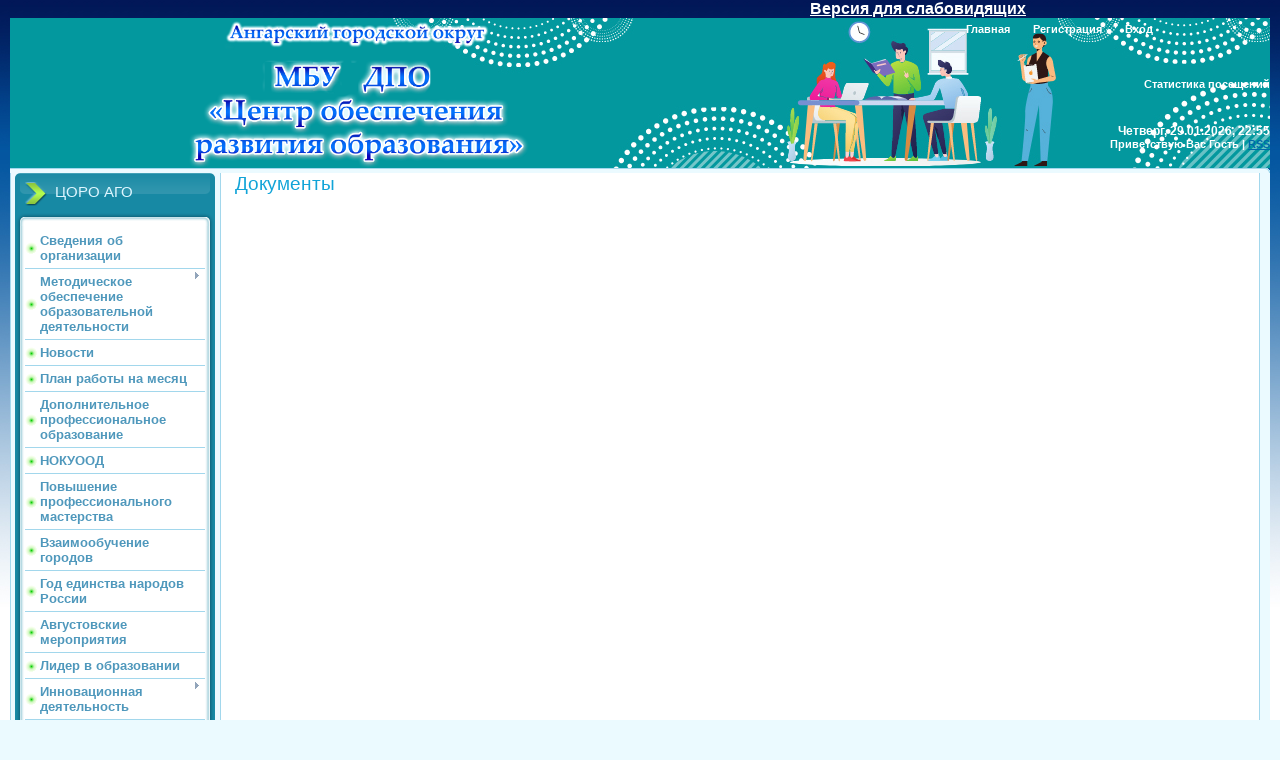

--- FILE ---
content_type: text/html; charset=UTF-8
request_url: http://educoroang.ru/index/dokumenty/0-695
body_size: 6346
content:
<!DOCTYPE html PUBLIC "-//W3C//DTD HTML 4.01 Transitional//EN">
<html>
<head>
<meta http-equiv="content-type" content="text/html; charset=UTF-8">
<title>Центр обеспечения развития образования - Документы</title>

<link type="text/css" rel="stylesheet" href="/_st/my.css" />
 <link rel="icon" href="http://educoroang.ru/favicon.ico" type="image/x-icon"> 
<link rel="shortcut icon" href="http://educoroang.ru/favicon.ico" type="image/x-icon">
 

 

	<link rel="stylesheet" href="/.s/src/base.min.css?v=221608" />
	<link rel="stylesheet" href="/.s/src/layer1.min.css?v=221608" />

	<script src="/.s/src/jquery-1.12.4.min.js"></script>
	
	<script src="/.s/src/uwnd.min.js?v=221608"></script>
	<script src="//s740.ucoz.net/cgi/uutils.fcg?a=uSD&ca=2&ug=999&isp=1&r=0.501454272803166"></script>
	<link rel="stylesheet" href="/.s/src/ulightbox/ulightbox.min.css" />
	<link rel="stylesheet" href="/.s/src/social.css" />
	<script src="/.s/src/ulightbox/ulightbox.min.js"></script>
	<script>
/* --- UCOZ-JS-DATA --- */
window.uCoz = {"layerType":1,"language":"ru","uLightboxType":1,"site":{"host":"angarsk-coro.ucoz.ru","id":"0angarsk-coro","domain":"educoroang.ru"},"ssid":"226355242754266005356","sign":{"5255":"Помощник","7252":"Предыдущий","7254":"Изменить размер","7253":"Начать слайд-шоу","5458":"Следующий","7287":"Перейти на страницу с фотографией.","7251":"Запрошенный контент не может быть загружен. Пожалуйста, попробуйте позже.","3125":"Закрыть"},"module":"index","country":"US"};
/* --- UCOZ-JS-CODE --- */
 function uSocialLogin(t) {
			var params = {"facebook":{"height":520,"width":950},"yandex":{"width":870,"height":515},"vkontakte":{"width":790,"height":400},"google":{"height":600,"width":700},"ok":{"width":710,"height":390}};
			var ref = escape(location.protocol + '//' + ('educoroang.ru' || location.hostname) + location.pathname + ((location.hash ? ( location.search ? location.search + '&' : '?' ) + 'rnd=' + Date.now() + location.hash : ( location.search || '' ))));
			window.open('/'+t+'?ref='+ref,'conwin','width='+params[t].width+',height='+params[t].height+',status=1,resizable=1,left='+parseInt((screen.availWidth/2)-(params[t].width/2))+',top='+parseInt((screen.availHeight/2)-(params[t].height/2)-20)+'screenX='+parseInt((screen.availWidth/2)-(params[t].width/2))+',screenY='+parseInt((screen.availHeight/2)-(params[t].height/2)-20));
			return false;
		}
		function TelegramAuth(user){
			user['a'] = 9; user['m'] = 'telegram';
			_uPostForm('', {type: 'POST', url: '/index/sub', data: user});
		}
function loginPopupForm(params = {}) { new _uWnd('LF', ' ', -250, -100, { closeonesc:1, resize:1 }, { url:'/index/40' + (params.urlParams ? '?'+params.urlParams : '') }) }
/* --- UCOZ-JS-END --- */
</script>

	<style>.UhideBlock{display:none; }</style>
	<script type="text/javascript">new Image().src = "//counter.yadro.ru/hit;noadsru?r"+escape(document.referrer)+(screen&&";s"+screen.width+"*"+screen.height+"*"+(screen.colorDepth||screen.pixelDepth))+";u"+escape(document.URL)+";"+Date.now();</script>

</head>
<body>
 <style>
 #hpvgd,.h-mdiv,.h-mdiv2,.h-ldiv,.h-rdiv {background:#EAEAEA; color:#6D6D6D;}
 #hpvgd {width:100%; z-index:100; width:100%; border-bottom:2px solid rgb(230,230,230);}
 .h-mdiv {display:none; position:relative; margin:auto; text-alegn:center;}
 .h-mdiv2 {display:none; position:fixed; margin:auto; text-alegn:center; width:400px; height:200px;}
 .h-ldiv {float:left; padding:7px 10px 7px 0px;}
 .h-rdiv {position:absolute; top:7px; right:0px; text-align:right;}
 .h-ni {display:none !important;}
 a.hcmaf {color:red; margin-left:5px; font-size:20px; font-weight:bold;}
 a.h-anl {color:#2a72cc;}
 a.h-al {color:#ED664B;}
 .h-fi {font-weight:bold; border-radius:50%; padding:0px 8px; margin-right:5px; font-size:19px;}
 .h-background-1 {color:#fff !important; background:#000 !important;}
 .h-background-2 {color:#000 !important; background:#fff !important;}
</style>
<script src="/js/uhpv-full.min.js"></script>
<script>
var uhe = 2,
 lng = 'ru',
 has = 0,
 imgs = 1,
 bg = 1,
 hwidth = 0,
 bgs = ['1','2'],
 fonts = ['17','19','21'];
$(document).ready(function(){uhpv(has)});
</script>
 
<div id="utbr8214" rel="s740"></div>

<div class="wrap">
<div class="contanier">
<!--U1AHEADER1Z--><script type="text/javascript" src="http://educoroang.ru/highslide/highslide.js"></script> 
<link rel="stylesheet" href="http://educoroang.ru/highslide/highslide.css" type="text/css"> 
<script type="text/javascript"> 

hs.graphicsDir = 'http://educoroang.ru/highslide/graphics/'; 
hs.outlineType = 'rounded-white'; 
</script>
<style>
 a:hover{font-color:#ff0000;}
</style>
<span id="uhvb" style="display:none;font-size:12pt;margin-left:800px;"><a href="javascript://" onclick="uvcl()"><b>Версия для слабовидящих</b></a></span>
<!--IF--><div class="header-right-forum"><div class="header-forum"><div style="text-align: left; background:url(http://educoroang.ru/css/fon2020.jpg) repeat-x;">&nbsp<img style="width:382px; height:150px; margin-left:150px;" alt="МБУ ДПО Центр обеспечения развития образования г.Ангарск" src="http://educoroang.ru/css/shapka_5.png"><br><div class="counter" style="text-align: center;">Статистика посещений<br></div><div class="date" style="text-align: center;">Четверг, 29.01.2026, 22:55</div>
<div class="user-bar"><!--<s5212>-->Приветствую Вас<!--</s>--> <b>Гость</b> | <a href="http://educoroang.ru/news/rss/">RSS</a></div>
<div class="navigation"><a href="http://educoroang.ru/"><!--<s5176>-->Главная<!--</s>--></a>  <a href="/register"><!--<s3089>-->Регистрация<!--</s>--></a>  <a href="javascript:;" rel="nofollow" onclick="loginPopupForm(); return false;"><!--<s3087>-->Вход<!--</s>--></a></div>
</div></div> </div><!--/U1AHEADER1Z-->

<!-- <middle> -->
<table class="main-table">
<tr>
<td class="left-side-block">
<!--U1CLEFTER1Z--><!-- <block1> -->

<div class="block">
<div class="block-title"><!-- <bt> -->ЦОРО АГО<!-- </bt> --></div>
<div class="block-top"><div class="block-content"><!-- <bc> --><div id="uMenuDiv1" class="uMenuV" style="position:relative;"><ul class="uMenuRoot">
<li><div class="umn-tl"><div class="umn-tr"><div class="umn-tc"></div></div></div><div class="umn-ml"><div class="umn-mr"><div class="umn-mc"><div class="uMenuItem"><a href="/index/o_centre/0-61"><span>Сведения об организации</span></a></div></div></div></div><div class="umn-bl"><div class="umn-br"><div class="umn-bc"><div class="umn-footer"></div></div></div></div></li>
<li style="position:relative;"><div class="umn-tl"><div class="umn-tr"><div class="umn-tc"></div></div></div><div class="umn-ml"><div class="umn-mr"><div class="umn-mc"><div class="uMenuItem"><div class="uMenuArrow"></div><a href="http://educoroang.ru/index/metodicheskoe_obespechenie_obrazovatelnoj_dejatelnosti/0-769"><span>Методическое обеспечение образовательной деятельности</span></a></div></div></div></div><div class="umn-bl"><div class="umn-br"><div class="umn-bc"><div class="umn-footer"></div></div></div></div><ul style="display:none;">
<li><div class="uMenuItem"><a href="http://educoroang.ru/index/vserossijskaja_olimpiada_shkolnikov/0-589"><span>Всероссийская олимпиада школьников</span></a></div></li>
<li><div class="uMenuItem"><a href="/index/podderzhka_detej/0-49"><span>Навигационная карта образовательных событий</span></a></div></li>
<li><div class="uMenuItem"><a href="/index/povyshenie_kvalifikacii/0-26"><span>Электронные образовательные ресурсы</span></a></div></li>
<li><div class="uMenuItem"><a href="http://educoroang.ru/index/profstandart/0-610"><span>Развитие кадрового потенциала</span></a></div></li>
<li><div class="uMenuItem"><a href="http://educoroang.ru/index/shnor/0-819"><span>ШНОР</span></a></div></li>
<li><div class="uMenuItem"><a href="http://educoroang.ru/index/metodicheskaja_aktivnost/0-638"><span>Муниципальный мониторинг</span></a></div></li></ul></li>
<li><div class="umn-tl"><div class="umn-tr"><div class="umn-tc"></div></div></div><div class="umn-ml"><div class="umn-mr"><div class="umn-mc"><div class="uMenuItem"><a href="http://educoroang.ru/news"><span>Новости</span></a></div></div></div></div><div class="umn-bl"><div class="umn-br"><div class="umn-bc"><div class="umn-footer"></div></div></div></div></li>
<li><div class="umn-tl"><div class="umn-tr"><div class="umn-tc"></div></div></div><div class="umn-ml"><div class="umn-mr"><div class="umn-mc"><div class="uMenuItem"><a href="http://educoroang.ru/index/plan/0-814"><span>План работы на месяц</span></a></div></div></div></div><div class="umn-bl"><div class="umn-br"><div class="umn-bc"><div class="umn-footer"></div></div></div></div></li>
<li><div class="umn-tl"><div class="umn-tr"><div class="umn-tc"></div></div></div><div class="umn-ml"><div class="umn-mr"><div class="umn-mc"><div class="uMenuItem"><a href="/index/dopolnitelnoe_professionalnoe_obrazovanie/0-781"><span>Дополнительное профессиональное образование</span></a></div></div></div></div><div class="umn-bl"><div class="umn-br"><div class="umn-bc"><div class="umn-footer"></div></div></div></div></li>
<li><div class="umn-tl"><div class="umn-tr"><div class="umn-tc"></div></div></div><div class="umn-ml"><div class="umn-mr"><div class="umn-mc"><div class="uMenuItem"><a href="http://educoroang.ru/index/nezavisimaja_ocenka_kachestva_obrazovanija/0-693"><span>НОКУООД</span></a></div></div></div></div><div class="umn-bl"><div class="umn-br"><div class="umn-bc"><div class="umn-footer"></div></div></div></div></li>
<li><div class="umn-tl"><div class="umn-tr"><div class="umn-tc"></div></div></div><div class="umn-ml"><div class="umn-mr"><div class="umn-mc"><div class="uMenuItem"><a href="/index/distancionnoe_obrazovanie/0-755" target="_blank"><span>Повышение профессионального мастерства</span></a></div></div></div></div><div class="umn-bl"><div class="umn-br"><div class="umn-bc"><div class="umn-footer"></div></div></div></div></li>
<li><div class="umn-tl"><div class="umn-tr"><div class="umn-tc"></div></div></div><div class="umn-ml"><div class="umn-mr"><div class="umn-mc"><div class="uMenuItem"><a href="/index/vzaimoobuchenie_gorodov/0-757"><span>Взаимообучение городов</span></a></div></div></div></div><div class="umn-bl"><div class="umn-br"><div class="umn-bc"><div class="umn-footer"></div></div></div></div></li>
<li><div class="umn-tl"><div class="umn-tr"><div class="umn-tc"></div></div></div><div class="umn-ml"><div class="umn-mr"><div class="umn-mc"><div class="uMenuItem"><a href="/index/god_pedagoga_i_nastavnika/0-796"><span>Год единства народов России</span></a></div></div></div></div><div class="umn-bl"><div class="umn-br"><div class="umn-bc"><div class="umn-footer"></div></div></div></div></li>
<li><div class="umn-tl"><div class="umn-tr"><div class="umn-tc"></div></div></div><div class="umn-ml"><div class="umn-mr"><div class="umn-mc"><div class="uMenuItem"><a href="/index/avgustovskie_meroprijatija/0-798"><span>Августовские мероприятия</span></a></div></div></div></div><div class="umn-bl"><div class="umn-br"><div class="umn-bc"><div class="umn-footer"></div></div></div></div></li>
<li><div class="umn-tl"><div class="umn-tr"><div class="umn-tc"></div></div></div><div class="umn-ml"><div class="umn-mr"><div class="umn-mc"><div class="uMenuItem"><a href="/index/lider_v_obrazovanii/0-795"><span>Лидер в образовании</span></a></div></div></div></div><div class="umn-bl"><div class="umn-br"><div class="umn-bc"><div class="umn-footer"></div></div></div></div></li>
<li style="position:relative;"><div class="umn-tl"><div class="umn-tr"><div class="umn-tc"></div></div></div><div class="umn-ml"><div class="umn-mr"><div class="umn-mc"><div class="uMenuItem"><div class="uMenuArrow"></div><a href="/index/innovacionnaja_dejatelnost/0-770"><span>Инновационная деятельность</span></a></div></div></div></div><div class="umn-bl"><div class="umn-br"><div class="umn-bc"><div class="umn-footer"></div></div></div></div><ul style="display:none;">
<li><div class="uMenuItem"><a href="/index/municipalnyj_ehkspertnyj_sovet_po_innovacionnoj_dejatelnosti/0-619"><span>Муниципальный экспертный совет по инновационной деятельности</span></a></div></li>
<li><div class="uMenuItem"><a href="http://educoroang.ru/index/uchimsja_zhit_ustojchivo_v_globalnom_mire/0-652"><span>Учимся жить устойчиво в глобальном мире</span></a></div></li>
<li><div class="uMenuItem"><a href="http://educoroang.ru/index/klassnyj_rukovoditel_vospitatelnaja_rabota_bez_granic/0-797"><span>Муниципальный проект «Классный руководитель – воспитательная работа без границ»</span></a></div></li>
<li><div class="uMenuItem"><a href="http://educoroang.ru/index/bazovaja_opornaja_ploshhadka_po_realizacii_gpro/0-762"><span>БОП "Модернизация технологий и содержания обучения в соответствии с ФГОС ...</span></a></div></li>
<li><div class="uMenuItem"><a href="http://educoroang.ru/index/o_realizacii_proekta_po_obnovlennomu_fgos/0-792"><span>Обновленный ФГОС</span></a></div></li>
<li><div class="uMenuItem"><a href="/index/funkcionalnaja_gramotnost/0-793"><span>Функциональная грамотность</span></a></div></li>
<li><div class="uMenuItem"><a href="http://educoroang.ru/index/innovacionnaja_ploshhadka_fgos_do/0-694"><span>Инновационная площадка ФГОС ДО</span></a></div></li></ul></li>
<li><div class="umn-tl"><div class="umn-tr"><div class="umn-tc"></div></div></div><div class="umn-ml"><div class="umn-mr"><div class="umn-mc"><div class="uMenuItem"><a href="/index/angarskaja_fgostochka/0-566"><span>Электронная газета "Ангарская ФГОСточка"</span></a></div></div></div></div><div class="umn-bl"><div class="umn-br"><div class="umn-bc"><div class="umn-footer"></div></div></div></div></li>
<li><div class="umn-tl"><div class="umn-tr"><div class="umn-tc"></div></div></div><div class="umn-ml"><div class="umn-mr"><div class="umn-mc"><div class="uMenuItem"><a href="/index/ssylki/0-205"><span>Ссылки</span></a></div></div></div></div><div class="umn-bl"><div class="umn-br"><div class="umn-bc"><div class="umn-footer"></div></div></div></div></li>
<li><div class="umn-tl"><div class="umn-tr"><div class="umn-tc"></div></div></div><div class="umn-ml"><div class="umn-mr"><div class="umn-mc"><div class="uMenuItem"><a href="/index/obratnaja_svjaz/0-62"><span>Обратная связь</span></a></div></div></div></div><div class="umn-bl"><div class="umn-br"><div class="umn-bc"><div class="umn-footer"></div></div></div></div></li>
<li><div class="umn-tl"><div class="umn-tr"><div class="umn-tc"></div></div></div><div class="umn-ml"><div class="umn-mr"><div class="umn-mc"><div class="uMenuItem"><a href="/index/anketirovanie_pedagogov/0-780"><span>Анкетирование для педагогов - Опрос 2025</span></a></div></div></div></div><div class="umn-bl"><div class="umn-br"><div class="umn-bc"><div class="umn-footer"></div></div></div></div></li>
<li><div class="umn-tl"><div class="umn-tr"><div class="umn-tc"></div></div></div><div class="umn-ml"><div class="umn-mr"><div class="umn-mc"><div class="uMenuItem"><a href="/index/nastavnichestvo/0-804"><span>Наставничество</span></a></div></div></div></div><div class="umn-bl"><div class="umn-br"><div class="umn-bc"><div class="umn-footer"></div></div></div></div></li>
<li><div class="umn-tl"><div class="umn-tr"><div class="umn-tc"></div></div></div><div class="umn-ml"><div class="umn-mr"><div class="umn-mc"><div class="uMenuItem"><a href="https://smp.edu.ru/"><span>Школа Министерства просвещения</span></a></div></div></div></div><div class="umn-bl"><div class="umn-br"><div class="umn-bc"><div class="umn-footer"></div></div></div></div></li></ul></div><script>$(function(){_uBuildMenu('#uMenuDiv1',0,document.location.href+'/','uMenuItemA','uMenuArrow',2500);})</script><!-- </bc> --></div></div>
</div>

<!-- </block1> -->

<!-- <block2> -->

<div class="block">
<div class="block-title"><!-- <bt> -->Методическое сопровождение<!-- </bt> --></div>
<div class="block-top"><div class="block-content"><!-- <bc> --><div id="uMenuDiv2" class="uMenuV" style="position:relative;"><ul class="uMenuRoot">
<li><div class="umn-tl"><div class="umn-tr"><div class="umn-tc"></div></div></div><div class="umn-ml"><div class="umn-mr"><div class="umn-mc"><div class="uMenuItem"><a href="/index/doshkolnoe_obrazovanie/0-554"><span>Дошкольное образование</span></a></div></div></div></div><div class="umn-bl"><div class="umn-br"><div class="umn-bc"><div class="umn-footer"></div></div></div></div></li>
<li><div class="umn-tl"><div class="umn-tr"><div class="umn-tc"></div></div></div><div class="umn-ml"><div class="umn-mr"><div class="umn-mc"><div class="uMenuItem"><a href="/index/nachalnoe_obrazovanie/0-574"><span>Начальное общее образование</span></a></div></div></div></div><div class="umn-bl"><div class="umn-br"><div class="umn-bc"><div class="umn-footer"></div></div></div></div></li>
<li><div class="umn-tl"><div class="umn-tr"><div class="umn-tc"></div></div></div><div class="umn-ml"><div class="umn-mr"><div class="umn-mc"><div class="uMenuItem"><a href="/index/dopolnitelnoe_obrazovanie/0-573"><span>Основное и среднее общее образование</span></a></div></div></div></div><div class="umn-bl"><div class="umn-br"><div class="umn-bc"><div class="umn-footer"></div></div></div></div></li>
<li><div class="umn-tl"><div class="umn-tr"><div class="umn-tc"></div></div></div><div class="umn-ml"><div class="umn-mr"><div class="umn-mc"><div class="uMenuItem"><a href="http://educoroang.ru/index/informacionnoe_soprovozhdenie/0-667"><span>Информационное сопровождение</span></a></div></div></div></div><div class="umn-bl"><div class="umn-br"><div class="umn-bc"><div class="umn-footer"></div></div></div></div></li>
<li><div class="umn-tl"><div class="umn-tr"><div class="umn-tc"></div></div></div><div class="umn-ml"><div class="umn-mr"><div class="umn-mc"><div class="uMenuItem"><a href="/index/shkolnye_biblioteki/0-579"><span>Школьные библиотеки</span></a></div></div></div></div><div class="umn-bl"><div class="umn-br"><div class="umn-bc"><div class="umn-footer"></div></div></div></div></li></ul></div><script>$(function(){_uBuildMenu('#uMenuDiv2',0,document.location.href+'/','uMenuItemA','uMenuArrow',2500);})</script><!-- </bc> --></div></div>
</div>


<!-- </block2> -->

<!-- <block3> -->

<div class="block">
<div class="block-title"><!-- <bt> -->Методическое сопровождение информатизации образования<!-- </bt> --></div>
<div class="block-top"><div class="block-content"><!-- <bc> --><div id="uMenuDiv3" class="uMenuV" style="position:relative;"><ul class="uMenuRoot">
<li><div class="umn-tl"><div class="umn-tr"><div class="umn-tc"></div></div></div><div class="umn-ml"><div class="umn-mr"><div class="umn-mc"><div class="uMenuItem"><a href="/index/informatizacija_obrazovanija/0-392"><span>Информатизация образования</span></a></div></div></div></div><div class="umn-bl"><div class="umn-br"><div class="umn-bc"><div class="umn-footer"></div></div></div></div></li>
<li><div class="umn-tl"><div class="umn-tr"><div class="umn-tc"></div></div></div><div class="umn-ml"><div class="umn-mr"><div class="umn-mc"><div class="uMenuItem"><a href="http://educoroang.ru/index/informacionnaja_bezopasnost/0-711"><span>Информационная безопасность</span></a></div></div></div></div><div class="umn-bl"><div class="umn-br"><div class="umn-bc"><div class="umn-footer"></div></div></div></div></li></ul></div><script>$(function(){_uBuildMenu('#uMenuDiv3',0,document.location.href+'/','uMenuItemA','uMenuArrow',2500);})</script><!-- </bc> --></div></div>
</div>


<div class="block">
<div class="block-title"><!-- <bt> -->Территориальная психолого-медико-педагогическая комиссия<!-- </bt> --></div>
<div class="block-top"><div class="block-content"><!-- <bc> --><div id="uMenuDiv5" class="uMenuV" style="position:relative;"><ul class="uMenuRoot">
<li><div class="umn-tl"><div class="umn-tr"><div class="umn-tc"></div></div></div><div class="umn-ml"><div class="umn-mr"><div class="umn-mc"><div class="uMenuItem"><a href="http://educoroang.ru/index/psikhologo_mediko_pedagogicheskaja_komissija_pmpk/0-685"><span>Документы</span></a></div></div></div></div><div class="umn-bl"><div class="umn-br"><div class="umn-bc"><div class="umn-footer"></div></div></div></div></li>
<li><div class="umn-tl"><div class="umn-tr"><div class="umn-tc"></div></div></div><div class="umn-ml"><div class="umn-mr"><div class="umn-mc"><div class="uMenuItem"><a href="http://educoroang.ru/index/soprovozhdenie_detej_s_ovz/0-681"><span>Сопровождение детей с ОВЗ</span></a></div></div></div></div><div class="umn-bl"><div class="umn-br"><div class="umn-bc"><div class="umn-footer"></div></div></div></div></li></ul></div><script>$(function(){_uBuildMenu('#uMenuDiv5',0,document.location.href+'/','uMenuItemA','uMenuArrow',2500);})</script><!-- </bc> --></div></div>
</div>

<!-- </block3> -->

<div class="block">
<div class="block-title"><!-- <bt> --><!--<s5158>--><span style='font-family: "Monotype Corsiva"'>Форма входа</span><!--</s>--><!-- </bt> --></div>
<div class="block-top"><div class="block-content"><!-- <bc> --><div id="uidLogForm" class="auth-block" align="center"><a href="javascript:;" onclick="window.open('https://login.uid.me/?site=0angarsk-coro&ref='+escape(location.protocol + '//' + ('educoroang.ru' || location.hostname) + location.pathname + ((location.hash ? ( location.search ? location.search + '&' : '?' ) + 'rnd=' + Date.now() + location.hash : ( location.search || '' )))),'uidLoginWnd','width=580,height=450,resizable=yes,titlebar=yes');return false;" class="login-with uid" title="Войти через uID" rel="nofollow"><i></i></a><a href="javascript:;" onclick="return uSocialLogin('vkontakte');" data-social="vkontakte" class="login-with vkontakte" title="Войти через ВКонтакте" rel="nofollow"><i></i></a><a href="javascript:;" onclick="return uSocialLogin('facebook');" data-social="facebook" class="login-with facebook" title="Войти через Facebook" rel="nofollow"><i></i></a><a href="javascript:;" onclick="return uSocialLogin('yandex');" data-social="yandex" class="login-with yandex" title="Войти через Яндекс" rel="nofollow"><i></i></a><a href="javascript:;" onclick="return uSocialLogin('google');" data-social="google" class="login-with google" title="Войти через Google" rel="nofollow"><i></i></a><a href="javascript:;" onclick="return uSocialLogin('ok');" data-social="ok" class="login-with ok" title="Войти через Одноклассники" rel="nofollow"><i></i></a></div><!-- </bc> --></div></div></div>

<!-- <block4> -->

<div class="block">
<div class="block-title"><!-- <bt> --><!--<s3199>--><font face="Monotype Corsiva">Поиск</font><!--</s>--><!-- </bt> --></div>
<div class="block-top"><div class="block-content"><!-- <bc> -->
		<div class="searchForm">
			<form onsubmit="this.sfSbm.disabled=true" method="get" style="margin:0" action="/search/">
				<div align="center" class="schQuery">
					<input type="text" name="q" maxlength="30" size="20" class="queryField" />
				</div>
				<div align="center" class="schBtn">
					<input type="submit" class="searchSbmFl" name="sfSbm" value="Найти" />
				</div>
				<input type="hidden" name="t" value="0">
			</form>
		</div><!-- </bc> --></div></div>
</div>

<!-- </block4> -->

<!-- <block5> -->
<!--IF-->
<div class="block">
<div class="block-title"><!-- <bt> --><!--<s3199>--><font face="Monotype Corsiva">ММС Ангарска</font><!--</s>--><!-- </bt> --></div>
 <div class="block-top"><div class="block-content"><!-- <bc> --> <a
 href="https://vk.com/public217341075" target="_blank"><img
 style="border: 0px solid ; width: 179px; height: 64px;" alt=""
 title="ММС Ангарска" src="http://educoroang.ru/css/vk.png" >
 </a><!-- </bc> --></div></div>
</div>
 <!-- </block5> -->
<!-- <block6> -->
<!--IF-->
<div align="center">
 <div class="block">
 <a
 href="http://edu-angarsk.ru/index/municipalnaja_sluzhba_psikhologicheskogo_konsultirovanija/0-213" target="_blank"><img
 style="border: 0px solid ; width: 181px; height: 120px;" alt=""
 title="Муниципальная служба психологического консультирования" src="http://edu-angarsk.ru/psyh_sluzhba/11.png" >
 </a>
</div>
 <div class="block">
<a
 href="https://docs.google.com/forms/d/e/1FAIpQLScF-87EmIk9245Vn9HksecU3Lj0JvnOv5UJMOFTliEAwJwyUg/viewform" target="_blank"><img
 style="border: 0px solid ; width: 170px; height: 100px;" alt=""
 title="Опрос" src="http://educoroang.ru/css/opros.jpg" >
 </a>
</div>
 <div class="block">
<a
 href="https://mioo.ru/" target="_blank"><img
 style="border: 0px solid ; width: 170px; height: 100px;" alt=""
 title="МИОО" src="http://educoroang.ru/css/mcrkpo..png" >
 </a>
</div>
 <!-- </block6> --><!--/U1CLEFTER1Z-->
</td>
<td class="content-block">
<h1>Документы</h1> 
<!-- <body> --><div class="page-content-wrapper"><p>&nbsp;&nbsp;</p></div><!-- </body> -->
</td>
<td class="right-side-block">

</td>
</tr>
<tr><td class="left-side-bottom"></td><td class="content-side-bottom"></td><td class="right-side-bottom"></td></tr>
</table>
<!-- </middle> -->

<!--U1BFOOTER1Z--><div class="footer1"><div class="footer2"><div class="footer3"><div class="footer4"><br>
<!-- <copy> -->ЦОРО АГО 2026<!-- </copy> --><br><br>n.<br></div></div></div></div><br><!--/U1BFOOTER1Z-->
</div>
</div>
</body>
</html>
<!-- 0.07016 (s740) -->

--- FILE ---
content_type: text/css
request_url: http://educoroang.ru/_st/my.css
body_size: 4255
content:
/* General Style */
 #uhvb a:hover{color:#ffffff;}
 #uhvb a:link{color:#ffffff;}
 #uhvb a:active{color:#ffffff;}
 #uhvb a:visited{color:#ffffff;}
body {background:#ebfaff; margin:0px; padding:0px;}
.wrap {background: url('http://educoroang.ru/css/fon.jpg') repeat-x #ffffff; margin: 0; padding: 0; text-align: center; min-width: 1000px;}
.contanier {margin-left: 10px; margin-right: 10px; text-align: left;}
.header-right {background: url('/.s/t/805/2.gif') bottom right no-repeat;text-align: center;}
.header {background: url('') no-repeat; height: 155px;position: relative;text-align: center;}
.header-right-forum {background: url('/.s/t/805/4.gif') bottom right no-repeat;text-align: center;}
.header-forum {background: url('') no-repeat; height: 155px;position: relative;text-align: center;}
.left-side {background: #ebfaff; border-left: 1px solid #a2d7ec;}
.right-side {border-right: 1px solid #a2d7ec; padding: 0 5px; text-align: center;}
.left-forum-bottom {background: url('/.s/t/805/6.gif') no-repeat; height: 6px; line-height: 1px; font-size: 1px;}
.right-forum-bottom {background: url('/.s/t/805/7.gif') right no-repeat;}

.header h1, .header-forum h1 {position: absolute; color: #1789a4; font-size: 30pt; top: 45px; margin: 0; padding: 0; text-align: center; font-family:Monotype Corsiva;}
.date {text-align: right; position: absolute; right: 0px; top: 106px; color: #ffffff; font-size: 9pt;font-weight:bold;}
.counter {text-align: right; position: absolute; right: 0; top: 60px; color: #ffffff; font-size: 8pt;font-weight:bold;}
.user-bar {text-align: right; position: absolute; right: 0; top: 120px; color: #ffffff; font-size: 8pt;font-weight:bold;}
.navigation {width: 401px; text-align: center; position: absolute; top: 0; right: 0; padding: 5px 10px 7px 10px;font-weight:bold;}
.navigation a {margin: 0 10px;}
.navigation a:link {text-decoration:none; color:#ffffff;}
.navigation a:active {text-decoration:none; color:#ffffff;}
.navigation a:visited {text-decoration:none; color:#ffffff;}
.navigation a:hover {text-decoration:none; color:#000000;}

table.main-table {border: 0px; padding: 0; border-collapse: collapse; border-spacing: 0px; background: #ebfaff;}
table.forum-table {width: 95%;border: 0px; padding: 0; border-collapse: collapse; border-spacing: 0px; margin-left: auto; margin-right: auto; text-align: left;}
td.content-block {vertical-align: top; padding: 0 10px; background: #fff; width: 100%;}
td.forum-block {vertical-align: top;}
td.left-side-block {vertical-align: top; width: 215px; padding: 0 10px 0 5px; background:url('/.s/t/805/9.gif') repeat-y;}
td.right-side-block {vertical-align: top; width: 204px; padding: 0 5px 0 10px; background:url('/.s/t/805/10.gif') repeat-y;}

.block {width: 200px; background: url('/.s/t/805/11.gif') bottom no-repeat #ffffff; margin-bottom: 5px;}
.block-title {background: url('/.s/t/805/12.gif') no-repeat #1789a4; padding: 11px 10px 13px 40px; color: #dcf6ff; font-size: 11pt;}
.block-top {background: url('/.s/t/805/13.gif') no-repeat;}
.block-content {margin: 0 10px; padding: 15px 0; width: 180px;}

.left-side-bottom {height: 15px; background: url('/.s/t/805/14.gif') no-repeat;}
.right-side-bottom {height: 15px; background: url('/.s/t/805/15.gif') right no-repeat;}
.content-side-bottom {height: 15px; background: url('/.s/t/805/16.gif') repeat-x;}

.footer1 {background: url('/.s/t/805/17.gif') no-repeat #1789a4; margin: 10px 0;}
.footer2 {background: url('/.s/t/805/18.gif') top right no-repeat;}
.footer3 {background: url('/.s/t/805/19.gif') bottom right no-repeat;}
.footer4 {background: url('/.s/t/805/20.gif') bottom left no-repeat; text-align: center;}

.footer4 a:link {text-decoration:underline; color:#dcf6ff;}
.footer4 a:active {text-decoration:underline; color:#dcf6ff;}
.footer4 a:visited {text-decoration:underline; color:#dcf6ff;}
.footer4 a:hover {text-decoration:none; color:#000000;}

.popup-table {background: url('/.s/t/805/1.gif') repeat-x #dcf6ff;border: 0px; padding: 0; border-collapse: collapse; border-spacing: 0px; width: 100%; }
.popup-header {background:#ebfaff;border:1px solid #a2d7ec; padding: 10px; color: #1789a4; font-size: 11pt;}
.popup-body {padding: 10px;}

a:link {text-decoration:underline; color:#0069A9;}
a:active {text-decoration:underline; color:#0069A9;}
a:visited {text-decoration:underline; color:#0069A9;}
a:hover {text-decoration:none; color:#000000;}

td, body {font-family:verdana,arial,helvetica; font-size:8pt;}
form {padding:0px;margin:0px;}
input,textarea,select {vertical-align:middle; font-size:8pt; font-family:verdana,arial,helvetica;}
.copy {font-size:7pt;}
h1 {color: #12a4d8; font-size: 14pt; font-weight: normal;}

a.noun:link {text-decoration:none; color:#7D7D7D}
a.noun:active {text-decoration:none; color:#7D7D7D}
a.noun:visited {text-decoration:none; color:#7D7D7D}
a.noun:hover {text-decoration:none; color:#016CAC}

hr {color:#CCCCCC;height:1px;}
label {cursor:pointer;cursor:hand}

.blocktitle {font-family:Verdana,Sans-Serif;color:#787878;font-size:12px;}

a.menu1:link {text-decoration:underline; color:#ebfaff}
a.menu1:active {text-decoration:underline; color:#ebfaff}
a.menu1:visited {text-decoration:underline; color:#ebfaff}
a.menu1:hover {text-decoration:underline; color:#CCCCCC}
.menuTd {padding-left:12px;padding-right:10px; background: url('/.s/t/805/21.gif') no-repeat 0px 3px;}

.mframe {border-left:1px solid #E5E7EA; border-right:1px solid #E5E7EA;}
.colgray {border-right:1px solid #E5E7EA;}
.colwhite {border-right:1px solid #ebfaff;}
.msep {border-top:1px solid #ebfaff;}
/* ------------- */

/* calendar */
.calendarsmall {width: 21px; height: 21px; font-size: 9pt;}
/* ----- */

/* Menus */
ul.uz, ul.uMenuRoot {list-style: none; margin: 0 0 0 0; padding-left: 0px;}
li.menus {margin: 0; padding: 0 0 0 15px; background: url('/.s/t/805/22.gif') no-repeat; margin-bottom: .6em;}
/* ----- */

/* Site Menus */
.uMenuH li {float:left;padding:0 5px;}


.uMenuV .uMenuItem {font-weight:bold;}
.uMenuV li a:link {text-decoration:none; color:#4F98BC;}
.uMenuV li a:active {text-decoration:none; color:#4F98BC;}
.uMenuV li a:visited {text-decoration:none; color:#4F98BC;}
.uMenuV li a:hover {text-decoration:none; color:#000000;}

.uMenuV a.uMenuItemA:link {text-decoration:none; color:#79BD11}
.uMenuV a.uMenuItemA:visited {text-decoration:none; color:#79BD11}
.uMenuV a.uMenuItemA:hover {text-decoration:none; color:#000000}
.uMenuV .uMenuArrow {position:absolute;width:10px;height:10px;right:0;top:3px;background:url('/.s/t/805/23.gif') no-repeat 0 0;}
.uMenuV li {margin: 0; padding: 5px 5px 5px 15px;border-bottom:1px solid #a2d7ec;font-size:10pt;font-weight:normal; background: url('/.s/t/805/22.gif') left center no-repeat;}
/* --------- */

/* Module Part Menu */
.catsTd {padding: 0 0 6px 15px; background: url('/.s/t/805/22.gif') no-repeat;}
.catName {font-family:Verdana,Tahoma,Arial,Sans-Serif;font-size:11px;}
.catNameActive {font-family:Verdana,Tahoma,Arial,Sans-Serif;font-size:11px;}
.catNumData {font-size:7pt;color:#6E6E6E;}
.catDescr {font-size:7pt; padding-left:10px;}
a.catName:link {text-decoration:none; color:#7D7D7D;}
a.catName:visited {text-decoration:none; color:#7D7D7D;}
a.catName:hover {text-decoration:none; color:#016CAC;}
a.catName:active {text-decoration:none; color:#7D7D7D;}
a.catNameActive:link {text-decoration:none; color:#016CAC;}
a.catNameActive:visited {text-decoration:none; color:#016CAC;}
a.catNameActive:hover {text-decoration:none; color:#000000;}
a.catNameActive:active {text-decoration:none; color:#016CAC;}
/* ----------------- */

/* Entries Style */
.eBlock {}
.eTitle {font-family:Verdana,Arial,Sans-Serif;font-size:10pt;font-weight:bold;color:#000000; padding: 10px; border-bottom: 1px dashed #cbcbe6; background:#f1f8fb;}
.eTitle a:link {text-decoration:none; color:#000000;}
.eTitle a:visited {text-decoration:none; color:#000000;}
.eTitle a:hover {text-decoration:underline; color:#000000;}
.eTitle a:active {text-decoration:none; color:#000000;}

.eMessage {text-align:justify;padding:10px !important; font-size: 9pt;}
.eText {text-align:justify;padding-bottom:5px;padding-top:5px;border-top:1px solid #CCCCCC}
.eDetails {border-top:1px dashed #DDDDDD;border-bottom:1px dashed #DDDDDD;font-family:Verdana,Tahoma,Arial,Sans-Serif;color:#79a53d;padding-bottom:5px;padding-top:3px; text-align:left;font-size:7pt;}
.eDetails1 {border-top:1px dashed #DDDDDD;border-bottom:1px dashed #DDDDDD;font-familyVerdana,:Tahoma,Arial,Sans-Serif;color:#1A1A1A;padding-bottom:5px;padding-top:3px; text-align:left;font-size:8pt;}
.eDetails2 {border-bottom:1px dashed #DDDDDD;font-family:Verdana,Tahoma,Arial,Sans-Serif;color:#1A1A1A;padding-bottom:5px;padding-top:3px; text-align:left;font-size:8pt;}

.eRating {font-size:7pt;}

.eAttach {margin: 16px 0 0 0; padding: 0 0 0 15px; background: url('/.s/t/805/24.gif') no-repeat 0px 0px;}
/* ------------- */

/* Entry Manage Table */
.manTable {}
.manTdError {color:#FF0000;}
.manTd1 {}
.manTd2 {}
.manTd3 {}
.manTdSep {}
.manHr {}
.manTdBrief {}
.manTdText {}
.manTdFiles {}
.manFlFile {}
.manTdBut {}
.manFlSbm {}
.manFlRst {}
.manFlCnt {}
/* ------------------ */

/* Comments Style */
.cAnswer {padding-left:15px;padding-top:4px;font-style:italic;}

.cBlock1 {background:#ebfaff;}
.cBlock2 {background:#dbf5ff;}
/* -------------- */

/* Comments Form Style */
.commTable {border:1px solid #CCCCCC;background:#FFFFFF;}
.commTd1 {color:#000000;}
.commTd2 {}
.commFl {color:#6E6E6E;width:100%;background:#FCFCFC;border:1px solid #CCCCCC;}
.smiles {border:1px inset;background:#FFFFFF;}
.commReg {padding: 10 0 10 0px; text-align:center;}
.commError {color:#FF0000;}
.securityCode {color:#6E6E6E;background:#FCFCFC;border:1px solid #CCCCCC;}
/* ------------------- */

/* Archive Menu */
.archUl {list-style: none; margin:0; padding-left:0;}
.archLi {padding: 0 0 3px 10px; background: url('/.s/t/805/25.gif') no-repeat 0px 4px; font-family:Tahoma,Arial,Sans-Serif;}
a.archLink:link {text-decoration:underline; color:#6E6E6E;}
a.archLink:visited {text-decoration:underline; color:#6E6E6E;}
a.archLink:hover {text-decoration:none; color:#000000;}
a.archLink:active {text-decoration:none; color:#000000;}
/* ------------ */

/* Archive Style */
.archiveCalendars {text-align:center;color:#0000FF;}
.archiveDateTitle {font-weight:bold;color:#6E6E6E;padding-top:15px;}
.archEntryHr {width:250px;color:#DDDDDD;}
.archiveeTitle li {margin-left: 15px; padding: 0 0 0 15px; background: url('/.s/t/805/26.gif') no-repeat 0px 4px; margin-bottom: .6em;}
.archiveEntryTime {width:65px;font-style:italic;}
.archiveEntryComms {font-size:9px;color:#C3C3C3;}
a.archiveDateTitleLink:link {text-decoration:none; color:#6E6E6E}
a.archiveDateTitleLink:visited {text-decoration:none; color:#6E6E6E}
a.archiveDateTitleLink:hover {text-decoration:underline; color:#6E6E6E}
a.archiveDateTitleLink:active {text-decoration:underline; color:#6E6E6E}
.archiveNoEntry {text-align:center;color:#0000FF;}
/* ------------- */

/* Calendar Style */
.calTable {margin-left: auto; margin-right: auto;}
.calMonth {}
.calWday {color:#000000; background:#b7e36e; width:18px;}
.calWdaySe {color:#000000; background:#acdeee; width:18px;}
.calWdaySu {color:#000000; background:#acdeee; width:18px; font-weight:bold;}
.calMday {background:FFFFFF;color:#000000;}
.calMdayA {background:#CCCCCC;font-weight:bold;}
.calMdayIs {background:#FFFFFF;color:#000000;font-weight:bold;border:1px solid #CCCCCC;}
.calMdayIsA {border:1px solid #016EAD; background:#FFFFFF;font-weight:bold;}
a.calMonthLink:link,a.calMdayLink:link {text-decoration:none; color:#000000;}
a.calMonthLink:visited,a.calMdayLink:visited {text-decoration:none; color:#000000;}
a.calMonthLink:hover,a.calMdayLink:hover {text-decoration:underline; color:#016CAC;}
a.calMonthLink:active,a.calMdayLink:active {text-decoration:underline; color:#000000;}
/* -------------- */

/* Poll styles */
.pollBut {width:110px;}

.pollBody {padding:7px; margin:0px; background:#FFFFFF}
.textResults {background:#E5E5E5}
.textResultsTd {background:#FFFFFF}

.pollNow {border-bottom:1px solid #E5E5E5; border-left:1px solid #E5E5E5; border-right:1px solid #E5E5E5;}
.pollNowTd {}

.totalVotesTable {border-bottom:1px solid #E5E5E5; border-left:1px solid #E5E5E5; border-right:1px solid #E5E5E5;}
.totalVotesTd {background:#FFFFFF;}
/* ---------- */

/* User Group Marks */
a.groupModer:link,a.groupModer:visited,a.groupModer:hover {color:blue;}
a.groupAdmin:link,a.groupAdmin:visited,a.groupAdmin:hover {color:red;}
a.groupVerify:link,a.groupVerify:visited,a.groupVerify:hover {color:green;}
/* ---------------- */

/* Other Styles */
.replaceTable {background:#ebfaff;height:100px;width:300px;border:1px solid #a2d7ec;}
.replaceBody {background: url('/.s/t/805/1.gif') repeat-x #dcf6ff;}

.legendTd {font-size:7pt;}
/* ------------ */

/* ===== forum Start ===== */

/* General forum Table View */
.gTable {background:#a2d7ec; width: 100%;}
.gTableTop {padding:2px;background:url('/.s/t/805/27.gif') #ace1f1;text-align:center;color:#1E73AF;font-weight:bold;height:30px;font-size:10pt; border: 1px solid #FFFFFF;}
.gTableSubTop {padding:2px;background:#aaf04c;color:#000000;height:20px;font-size:10px; border: 1px solid #FFFFFF;}
.gTableBody {padding:2px;background:#ebfaff;}
.gTableBody1 {padding:2px;background:#FFFFFF;}
.gTableBottom {padding:2px;background:#ebfaff;}
.gTableLeft {padding:2px;background:#ebfaff;font-weight:bold;color:#6E6E6E}
.gTableRight {padding:2px;background:#ebfaff}
.gTableError {padding:2px;background:#ebfaff;color:#FF0000;}
/* ------------------------ */

/* Forums Styles */
.forumNameTd,.forumLastPostTd {padding:2px;background:#FFFFFF}
.forumIcoTd,.forumThreadTd,.forumPostTd {padding:2px;background:#ebfaff}
.forumLastPostTd,.forumArchive {padding:2px;font-size:7pt;}

a.catLink:link {text-decoration:none; color:#1E73AF;}
a.catLink:visited {text-decoration:none; color:#1E73AF;}
a.catLink:hover {text-decoration:underline; color:#000000;}
a.catLink:active {text-decoration:underline; color:#1E73AF;}

.lastPostGuest,.lastPostUser,.threadAuthor {font-weight:bold}
.archivedForum{font-size:7pt;color:#FF0000;font-weight:bold;}
/* ------------- */

/* forum Titles & other */
.forum {font-weight:bold;font-size:9pt;}
.forumDescr,.forumModer {color:#858585;font-size:7pt;}
.forumViewed {font-size:9px;}
a.forum:link, a.lastPostUserLink:link, a.forumLastPostLink:link, a.threadAuthorLink:link {text-decoration:none; color:#6E6E6E;}
a.forum:visited, a.lastPostUserLink:visited, a.forumLastPostLink:visited, a.threadAuthorLink:visited {text-decoration:none; color:#6E6E6E;}
a.forum:hover, a.lastPostUserLink:hover, a.forumLastPostLink:hover, a.threadAuthorLink:hover {text-decoration:underline; color:#909090;}
a.forum:active, a.lastPostUserLink:active, a.forumLastPostLink:active, a.threadAuthorLink:active {text-decoration:underline; color:#6E6E6E;}
/* -------------------- */

/* forum Navigation Bar */
.forumNamesBar {font-weight:bold;font-size:7pt;}
.forumBarKw {font-weight:normal;}
a.forumBarA:link {text-decoration:none; color:#000000;}
a.forumBarA:visited {text-decoration:none; color:#000000;}
a.forumBarA:hover {text-decoration:none; color:#6E6E6E;}
a.forumBarA:active {text-decoration:underline; color:#6E6E6E;}
/* -------------------- */

/* forum Fast Navigation Blocks */
.fastNav,.fastSearch,.fastLoginForm {font-size:7pt;}
/* ---------------------------- */

/* forum Fast Navigation Menu */
.fastNavMain {background:#DADADA;}
.fastNavCat {background:#EFEFEF;}
.fastNavCatA {background:#EFEFEF;color:#0000FF}
.fastNavForumA {color:#0000FF}
/* -------------------------- */

/* forum Page switches */
.switches {background:#a2d7ec;}
.pagesInfo {background:#FFFFFF;padding-right:10px;font-size:7pt;}
.switch {background:#FFFFFF;width:15px;font-size:7pt;}
.switchActive {background:#dcf6ff;font-weight:bold;color:#6E6E6E;width:15px}
a.switchDigit:link,a.switchBack:link,a.switchNext:link {text-decoration:none; color:#000000;}
a.switchDigit:visited,a.switchBack:visited,a.switchNext:visited {text-decoration:none; color:#000000;}
a.switchDigit:hover,a.switchBack:hover,a.switchNext:hover {text-decoration:underline; color:#FF0000;}
a.switchDigit:active,a.switchBack:active,a.switchNext:active {text-decoration:underline; color:#FF0000;}
/* ------------------- */

/* forum Threads Style */
.threadNametd,.threadAuthTd,.threadLastPostTd {padding:2px;padding:2px;background:#FFFFFF}
.threadIcoTd,.threadPostTd,.threadViewTd {padding:2px;background:#ebfaff}
.threadLastPostTd {padding:2px;font-size:7pt;}
.threadDescr {color:#858585;font-size:7pt;}
.threadNoticeLink {font-weight:bold;}
.threadsType {padding:2px;background:#AAAAAA;height:20px;font-weight:bold;font-size:7pt;color:#FFFFFF;padding-left:40px; }
.threadsDetails {padding:2px;background:#b9e4f3;height:20px;color:#6E6E6E;}
.forumOnlineBar {padding:2px;background:#b9e4f3;height:20px;color:#6E6E6E;}

a.threadPinnedLink:link {text-decoration:none; color:#0000FF;}
a.threadPinnedLink:visited {text-decoration:none; color:#0000FF;}
a.threadPinnedLink:hover {text-decoration:none; color:#FF0000;}
a.threadPinnedLink:active {text-decoration:underline; color:#FF0000;}

a.threadLink:link {text-decoration:none; color:#6E6E6E;}
a.threadLink:visited {text-decoration:none; color:#6E6E6E;}
a.threadLink:hover {text-decoration:underline; color:#000000;}
a.threadLink:active {text-decoration:underline; color:#000000;}

.postpSwithces {font-size:7pt;}
.thDescr {font-weight:normal;}
.threadFrmBlock {font-size:7pt;text-align:right;}
/* ------------------- */

/* forum Posts View */
.postTable {}
.postPoll {background:#F1F2F3;text-align:center;}
.postFirst {background:#ebfaff;border-bottom:3px solid #FFFFFF;}
.postRest1 {background:#F1F2F3;}
.postRest2 {background:#ebfaff;}
.postSeparator {height:3px;background:#FFD500;}

.postTdTop {background:#aaf04c;color:#000000;height:20px;font-size:10px; border: 1px solid #FFFFFF;}
.postBottom {background:#bfefff;height:20px}
.postUser {font-weight:bold;}
.postTdInfo {text-align:center;padding:5px;background:#ebfaff;}
.postRankName {margin-top:5px;}
.postRankIco {margin-bottom:5px;margin-bottom:5px;}
.reputation {margin-top:5px;}
.signatureHr {margin-top:20px;color:#787878;}
.posttdMessage {padding:5px;background:#FFFFFF;}

.pollQuestion {text-align:center;font-weight:bold;}
.pollButtons,.pollTotal {text-align:center;}
.pollSubmitBut,.pollreSultsBut {width:140px;font-size:7pt;}
.pollSubmit {font-weight:bold;}
.pollEnd {text-align:center;height:30px;}

.codeMessage {background:#FFFFFF;font-size:9px;}
.quoteMessage {background:#FFFFFF;font-size:9px;}

.signatureView {font-size:7pt;}
.edited {padding-top:30px;font-size:7pt;text-align:right;color:gray;}
.editedBy {font-weight:bold;font-size:8pt;}

.statusBlock {padding-top:3px;}
.statusOnline {color:#0000FF;}
.statusOffline {color:#FF0000;}
/* ------------------ */

/* forum AllInOne Fast Add */
.newThreadBlock {background: #F9F9F9;border: 1px solid #B2B2B2;}
.newPollBlock {background: #F9F9F9;border: 1px solid #B2B2B2;}
.newThreadItem {padding: 0 0 0 8px; background: url('/.s/t/805/28.gif') no-repeat 0px 4px;}
.newPollItem {padding: 0 0 0 8px; background: url('/.s/t/805/28.gif') no-repeat 0px 4px;}
/* ----------------------- */

/* forum Post Form */
.codeButtons {font-size:7pt;background:#FCFCFC;border:1px solid #6E6E6E;}
.codeCloseAll {font-size:7pt; color:#6E6E6E;font-weight:bold;background:#FCFCFC;border:1px solid #6E6E6E;}
.postNameFl,.postDescrFl {background:#FCFCFC;border:1px solid #6E6E6E;width:400px}
.postPollFl,.postQuestionFl {background:#FCFCFC;border:1px solid #6E6E6E;width:400px}
.postResultFl {background:#FCFCFC;border:1px solid #6E6E6E;width:50px}
.postAnswerFl {background:#FCFCFC;border:1px solid #6E6E6E;width:300px}
.postTextFl {background:#FCFCFC;border:1px solid #6E6E6E;width:550px;height:150px}
.postUserFl {background:#FCFCFC;border:1px solid #6E6E6E;width:300px}

.pollHelp {font-weight:normal;font-size:7pt;padding-top:3px;}
.smilesPart {padding-top:5px;text-align:center}
/* ----------------- */

/* ====== forum End ====== */